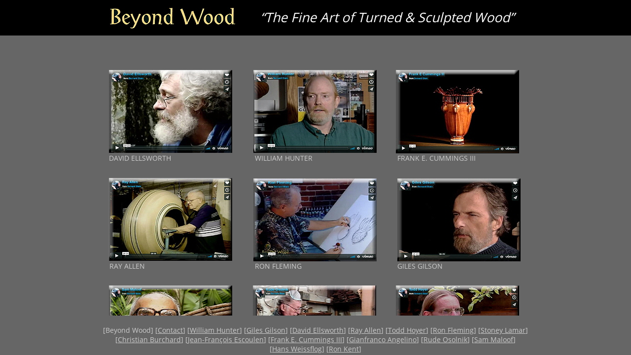

--- FILE ---
content_type: text/html
request_url: http://www.beyondwood.com/index.html
body_size: 767
content:
<!DOCTYPE html>
<html>
<head>
<title>Beyond Wood</title>
<meta charset="UTF-8"/>
<meta http-equiv="X-UA-Compatible" content="IE=edge"/>
<meta name="Generator" content="NetObjects (http://NetObjects.com)"/>
</head>
<frameset border="0" framespacing="0" frameborder="0" rows="72,*,80">
  <frame name="header" title="header" src="./header_bwd.html" scrolling="auto" marginwidth="0" marginheight="0" frameborder="0" noresize="noresize">
  <frame name="body" title="body" src="./body_index.html" scrolling="auto" marginwidth="0" marginheight="0" frameborder="0">
  <frame name="footer" title="footer" src="./footer_index.html" scrolling="auto" marginwidth="2" marginheight="1" frameborder="0" noresize="noresize">
</frameset>
</html>
 

--- FILE ---
content_type: text/html
request_url: http://www.beyondwood.com/header_bwd.html
body_size: 2175
content:
<!DOCTYPE html>
<html>
<head>
<title>Beyond Wood</title>
<meta charset="UTF-8"/>
<meta http-equiv="X-UA-Compatible" content="IE=edge"/>
<meta name="Generator" content="NetObjects (http://NetObjects.com)"/>
<base target="_parent">
<script type="text/javascript" src="./jquery.js">
</script>
<script type="text/javascript" src="./jquery-ui.js">
</script>
<script type="text/javascript" src="./polyfiller.js">
</script>
<style type="text/css">
@font-face {
font-family: 'Open Sans';
src: url('./OpenSans-Regular.eot');
src: local('\263A'), url('./OpenSans-Regular.eot') format('embedded-opentype'),
url('./OpenSans-Regular.ttf') format('truetype'),
url('./OpenSans-Regular.svg') format('svg');
font-weight: normal;
font-style: normal;
}</style>
<link rel="stylesheet" type="text/css" href="./fusion.css">
<link rel="stylesheet" type="text/css" href="./style.css">
<link rel="stylesheet" type="text/css" href="./site.css">
<style type="text/css">
.DefaultErrorFieldStyle {
	background-color: rgb(255,0,0);
}.DefaultErrorLabelStyle {
	background-color: rgb(255,0,0);
}</style>
<style type="text/css" title="NOF_STYLE_SHEET">
<!--
body { margin:0px auto; width:1200px; }
div#LayoutLYR { float:left; position:absolute; }
div#Picture57LYR { position:absolute; top:14px; left:181px; width:258px; height:45px; z-index:1 }
div#Text431LYR { position:absolute; top:25px; left:488px; width:563px; height:21px; z-index:2 }
-->
</style>

<script type="text/javascript" src="./header_bwd_nof.js">
</script>
</head>
<body style="background-color: rgb(0,0,0); background-image: none;" class="nof-centerBody">
  <div class="nof-centerContent">
    <div id="LayoutLYR">
      <div id="Picture57LYR" style="line-height: 0"><img id="Picture57" height="45" width="258" src="./beyondwoodsolo45.jpg" alt="beyondwoodsolo45" title="beyondwoodsolo45"></div>
      <div id="Text431LYR" class="TextObject">
        <p style="margin-bottom: 0px;"><i><span style="font-size: 20pt; color: rgb(255,255,255);">&#8220;The Fine Art of Turned &amp; Sculpted Wood&#8221;</span></i></p>
      </div>
    </div>
  </div>
</body>
</html>
 

--- FILE ---
content_type: text/html
request_url: http://www.beyondwood.com/body_index.html
body_size: 13345
content:
<!DOCTYPE html>
<html>
<head>
<title>Beyond Wood</title>
<meta charset="UTF-8"/>
<meta http-equiv="X-UA-Compatible" content="IE=edge"/>
<meta name="Generator" content="NetObjects (http://NetObjects.com)"/>
<base target="_parent">
<script type="text/javascript" src="./jquery.js">
</script>
<script type="text/javascript" src="./jquery-ui.js">
</script>
<script type="text/javascript" src="./polyfiller.js">
</script>
<style type="text/css">
@font-face {
font-family: 'Open Sans';
src: url('./OpenSans-Regular.eot');
src: local('\263A'), url('./OpenSans-Regular.eot') format('embedded-opentype'),
url('./OpenSans-Regular.ttf') format('truetype'),
url('./OpenSans-Regular.svg') format('svg');
font-weight: normal;
font-style: normal;
}</style>
<link rel="stylesheet" type="text/css" href="./fusion.css">
<link rel="stylesheet" type="text/css" href="./style.css">
<link rel="stylesheet" type="text/css" href="./site.css">
<style type="text/css">
.DefaultErrorFieldStyle {
	background-color: rgb(255,0,0);
}.DefaultErrorLabelStyle {
	background-color: rgb(255,0,0);
}</style>
<style type="text/css" title="NOF_STYLE_SHEET">
<!--
body { margin:0px auto; width:1200px; }
div#LayoutLYR { float:left; position:absolute; }
div#LayoutRegion1LYR { position:absolute; top:70px; left:181px; width:841px; height:1199px; z-index:1 }
div#Picture58LYR { position:absolute; top:219px; left:0px; width:250px; height:168px; z-index:1 }
div#Picture59LYR { position:absolute; top:654px; left:0px; width:250px; height:169px; z-index:2 }
div#Picture62LYR { position:absolute; top:0px; left:293px; width:250px; height:168px; z-index:3 }
div#Picture63LYR { position:absolute; top:0px; left:582px; width:250px; height:169px; z-index:4 }
div#Picture64LYR { position:absolute; top:0px; left:0px; width:250px; height:168px; z-index:5 }
div#Picture65LYR { position:absolute; top:220px; left:293px; width:250px; height:168px; z-index:6 }
div#Picture66LYR { position:absolute; top:220px; left:585px; width:250px; height:168px; z-index:7 }
div#Picture67LYR { position:absolute; top:437px; left:0px; width:250px; height:169px; z-index:8 }
div#Picture68LYR { position:absolute; top:437px; left:292px; width:250px; height:169px; z-index:9 }
div#Picture69LYR { position:absolute; top:873px; left:582px; width:250px; height:169px; z-index:10 }
div#Picture70LYR { position:absolute; top:654px; left:292px; width:250px; height:168px; z-index:11 }
div#Picture71LYR { position:absolute; top:654px; left:582px; width:250px; height:167px; z-index:12 }
div#Picture73LYR { position:absolute; top:873px; left:0px; width:250px; height:168px; z-index:13 }
div#Picture74LYR { position:absolute; top:873px; left:292px; width:250px; height:169px; z-index:14 }
div#Picture76LYR { position:absolute; top:437px; left:582px; width:250px; height:168px; z-index:15 }
div#LayoutRegion13LYR { position:absolute; top:1092px; left:155px; width:528px; height:76px; z-index:16 }
div#Text23LYR { position:absolute; top:55px; left:0px; width:528px; height:21px; z-index:1 }
div#Text22LYR { position:absolute; top:29px; left:0px; width:528px; height:21px; z-index:2 }
div#Text21LYR { position:absolute; top:0px; left:0px; width:528px; height:21px; z-index:3 }
div#LayoutRegion14LYR { position:absolute; top:168px; left:0px; width:837px; height:30px; z-index:17 }
div#Text432LYR { position:absolute; top:0px; left:0px; width:296px; height:21px; z-index:1 }
div#Text433LYR { position:absolute; top:0px; left:296px; width:289px; height:21px; z-index:2 }
div#Text434LYR { position:absolute; top:0px; left:585px; width:249px; height:21px; z-index:3 }
div#LayoutRegion16LYR { position:absolute; top:606px; left:0px; width:837px; height:30px; z-index:18 }
div#Text438LYR { position:absolute; top:0px; left:0px; width:296px; height:21px; z-index:1 }
div#Text439LYR { position:absolute; top:0px; left:296px; width:289px; height:21px; z-index:2 }
div#Text440LYR { position:absolute; top:0px; left:585px; width:249px; height:21px; z-index:3 }
div#LayoutRegion17LYR { position:absolute; top:826px; left:1px; width:837px; height:30px; z-index:19 }
div#Text441LYR { position:absolute; top:0px; left:0px; width:296px; height:21px; z-index:1 }
div#Text442LYR { position:absolute; top:0px; left:296px; width:289px; height:21px; z-index:2 }
div#Text443LYR { position:absolute; top:0px; left:585px; width:249px; height:21px; z-index:3 }
div#LayoutRegion18LYR { position:absolute; top:1041px; left:4px; width:837px; height:30px; z-index:20 }
div#Text444LYR { position:absolute; top:0px; left:0px; width:296px; height:21px; z-index:1 }
div#Text445LYR { position:absolute; top:0px; left:296px; width:289px; height:21px; z-index:2 }
div#Text446LYR { position:absolute; top:0px; left:585px; width:249px; height:21px; z-index:3 }
div#LayoutRegion15LYR { position:absolute; top:387px; left:1px; width:837px; height:30px; z-index:21 }
div#Text435LYR { position:absolute; top:0px; left:0px; width:296px; height:21px; z-index:1 }
div#Text436LYR { position:absolute; top:0px; left:295px; width:289px; height:21px; z-index:2 }
div#Text437LYR { position:absolute; top:0px; left:584px; width:249px; height:21px; z-index:3 }
-->
</style>

<script type="text/javascript" src="./body_index_nof.js">
</script>
</head>
<body style="background-color: rgb(102,102,102); background-image: none;" class="nof-centerBody">
  <div class="nof-centerContent"><script>
  (function(i,s,o,g,r,a,m){i['GoogleAnalyticsObject']=r;i[r]=i[r]||function(){
  (i[r].q=i[r].q||[]).push(arguments)},i[r].l=1*new Date();a=s.createElement(o),
  m=s.getElementsByTagName(o)[0];a.async=1;a.src=g;m.parentNode.insertBefore(a,m)
  })(window,document,'script','//www.google-analytics.com/analytics.js','ga');

  ga('create', 'UA-62223101-1', 'auto');
  ga('send', 'pageview');

</script>

    <div id="LayoutLYR">
      <div id="LayoutRegion1LYR">
        <div id="LayoutRegion1" class="nof-lyr" style="padding-bottom: 31px">
          <div id="Picture58LYR" style="line-height: 0"><a href="./Ray-Allen/ray-allen.html"><img id="Picture58" height="168" width="250" src="./1Allen.jpg" alt="1Allen" title="1Allen"></a></div>
          <div id="Picture59LYR" style="line-height: 0"><a href="./Gianfranco-Angelino/gianfranco-angelino.html"><img id="Picture59" height="169" width="250" src="./1Angelino.jpg" alt="1Angelino" title="1Angelino"></a></div>
          <div id="Picture62LYR" style="line-height: 0"><a href="./William-Hunter/william-hunter.html"><img id="Picture62" height="168" width="250" src="./1Hunter.jpg" alt="1Hunter" title="1Hunter"></a></div>
          <div id="Picture63LYR" style="line-height: 0"><a href="./Frank-E_-Cummings-III/frank-e_-cummings-iii.html"><img id="Picture63" height="169" width="250" src="./1Cummings.jpg" alt="1Cummings" title="1Cummings"></a></div>
          <div id="Picture64LYR" style="line-height: 0"><a href="./David-Ellsworth/david-ellsworth.html"><img id="Picture64" height="168" width="250" src="./11Ellsworth1.jpg" alt="11Ellsworth1" title="11Ellsworth1"></a></div>
          <div id="Picture65LYR" style="line-height: 0"><a href="./Ron-Fleming/ron-fleming.html"><img id="Picture65" height="168" width="250" src="./1Fleming.jpg" alt="1Fleming" title="1Fleming"></a></div>
          <div id="Picture66LYR" style="line-height: 0"><a href="./Giles-Gilson/giles-gilson.html"><img id="Picture66" height="168" width="250" src="./1Gilson.jpg" alt="1Gilson" title="1Gilson"></a></div>
          <div id="Picture67LYR" style="line-height: 0"><a href="./Sam-Maloof/sam-maloof.html"><img id="Picture67" height="169" width="250" src="./1Maloof.jpg" alt="1Maloof" title="1Maloof"></a></div>
          <div id="Picture68LYR" style="line-height: 0"><a href="./Rude-Osolnik/rude-osolnik.html"><img id="Picture68" height="169" width="250" src="./1Osolnik.jpg" alt="1Osolnik" title="1Osolnik"></a></div>
          <div id="Picture69LYR" style="line-height: 0"><a href="./Ron-Kent/ron-kent.html"><img id="Picture69" height="169" width="250" src="./1Kent.jpg" alt="1Kent" title="1Kent"></a></div>
          <div id="Picture70LYR" style="line-height: 0"><a href="./Christian-Burchard/christian-burchard.html"><img id="Picture70" height="168" width="250" src="./11Burchard1.jpg" alt="11Burchard1" title="11Burchard1"></a></div>
          <div id="Picture71LYR" style="line-height: 0"><a href="./Jean-Francois-Escoulen/jean-francois-escoulen.html"><img id="Picture71" height="167" width="250" src="./1Escoulen.jpg" alt="1Escoulen" title="1Escoulen"></a></div>
          <div id="Picture73LYR" style="line-height: 0"><a href="./Stoney-Lamar/stoney-lamar.html"><img id="Picture73" height="168" width="250" src="./1Lamar.jpg" alt="1Lamar" title="1Lamar"></a></div>
          <div id="Picture74LYR" style="line-height: 0"><a href="./Hans-Weissflog/hans-weissflog.html"><img id="Picture74" height="169" width="250" src="./1Weissflog.jpg" alt="1Weissflog" title="1Weissflog"></a></div>
          <div id="Picture76LYR" style="line-height: 0"><a href="./Todd-Hoyer/todd-hoyer.html"><img id="Picture76" height="168" width="250" src="./1Hoyer.jpg" alt="1Hoyer" title="1Hoyer"></a></div>
          <div id="LayoutRegion13LYR">
            <div id="LayoutRegion13" class="nof-lyr nof-clearfix" style="min-height:76px;">
              <div id="Text23LYR" class="TextObject">
                <p style="text-align: center; margin-bottom: 0px;"><span style="color: rgb(255,255,255);">Download any video by clicking on the &#8220;Vimeo&#8221; Logo</span></p>
              </div>
              <div id="Text22LYR" class="TextObject" style="background-color: rgb(102,102,102);">
                <p style="text-align: center; margin-bottom: 0px;"><span style="font-size: 18px; color: rgb(255,255,255);"><a style="color: rgb(255,255,255);" href="https://vimeo.com/bernardblain">https://vimeo/bernardblain</a></span></p>
              </div>
              <div id="Text21LYR" class="TextObject">
                <p style="text-align: center; margin-bottom: 0px;"><span style="color: rgb(255,255,255);">All Videos are Royalty Free for non-commercial applications.</span></p>
              </div>
            </div>
          </div>
          <div id="LayoutRegion14LYR">
            <div id="LayoutRegion14" class="nof-lyr nof-clearfix" style="min-height:30px;">
              <div id="Text432LYR" class="TextObject">
                <p style="margin-bottom: 0px;">DAVID ELLSWORTH</p>
              </div>
              <div id="Text433LYR" class="TextObject">
                <p style="margin-bottom: 0px;">WILLIAM HUNTER</p>
              </div>
              <div id="Text434LYR" class="TextObject">
                <p style="margin-bottom: 0px;">FRANK E. CUMMINGS III</p>
              </div>
            </div>
          </div>
          <div id="LayoutRegion16LYR">
            <div id="LayoutRegion16" class="nof-lyr nof-clearfix" style="min-height:30px;">
              <div id="Text438LYR" class="TextObject">
                <p style="margin-bottom: 0px;">SAM MALOOF</p>
              </div>
              <div id="Text439LYR" class="TextObject">
                <p style="margin-bottom: 0px;">RUDE OSOLNIK</p>
              </div>
              <div id="Text440LYR" class="TextObject">
                <p style="margin-bottom: 0px;">TODD HOYER</p>
              </div>
            </div>
          </div>
          <div id="LayoutRegion17LYR">
            <div id="LayoutRegion17" class="nof-lyr nof-clearfix" style="min-height:30px;">
              <div id="Text441LYR" class="TextObject">
                <p style="margin-bottom: 0px;">GIANFRANCO ANGELINO</p>
              </div>
              <div id="Text442LYR" class="TextObject">
                <p style="margin-bottom: 0px;">CHRISTIAN BURCHARD</p>
              </div>
              <div id="Text443LYR" class="TextObject">
                <p style="margin-bottom: 0px;">JEAN-FRANCOIS ESCOULEN</p>
              </div>
            </div>
          </div>
          <div id="LayoutRegion18LYR">
            <div id="LayoutRegion18" class="nof-lyr nof-clearfix" style="min-height:30px;">
              <div id="Text444LYR" class="TextObject">
                <p style="margin-bottom: 0px;">STONEY LAMAR</p>
              </div>
              <div id="Text445LYR" class="TextObject">
                <p style="margin-bottom: 0px;">HANS WEISSFLOG</p>
              </div>
              <div id="Text446LYR" class="TextObject">
                <p style="margin-bottom: 0px;">RON KENT</p>
              </div>
            </div>
          </div>
          <div id="LayoutRegion15LYR">
            <div id="LayoutRegion15" class="nof-lyr nof-clearfix" style="min-height:30px;">
              <div id="Text435LYR" class="TextObject">
                <p style="margin-bottom: 0px;">RAY ALLEN</p>
              </div>
              <div id="Text436LYR" class="TextObject">
                <p style="margin-bottom: 0px;">RON FLEMING</p>
              </div>
              <div id="Text437LYR" class="TextObject">
                <p style="margin-bottom: 0px;">GILES GILSON</p>
              </div>
            </div>
          </div>
        </div>
      </div>
    </div>
  </div>
</body>
</html>
 

--- FILE ---
content_type: text/html
request_url: http://www.beyondwood.com/footer_index.html
body_size: 3379
content:
<!DOCTYPE html>
<html>
<head>
<title>Beyond Wood</title>
<meta charset="UTF-8"/>
<meta http-equiv="X-UA-Compatible" content="IE=edge"/>
<meta name="Generator" content="NetObjects (http://NetObjects.com)"/>
<base target="_parent">
<script type="text/javascript" src="./jquery.js">
</script>
<script type="text/javascript" src="./jquery-ui.js">
</script>
<script type="text/javascript" src="./polyfiller.js">
</script>
<style type="text/css">
@font-face {
font-family: 'Open Sans';
src: url('./OpenSans-Regular.eot');
src: local('\263A'), url('./OpenSans-Regular.eot') format('embedded-opentype'),
url('./OpenSans-Regular.ttf') format('truetype'),
url('./OpenSans-Regular.svg') format('svg');
font-weight: normal;
font-style: normal;
}</style>
<link rel="stylesheet" type="text/css" href="./fusion.css">
<link rel="stylesheet" type="text/css" href="./style.css">
<link rel="stylesheet" type="text/css" href="./site.css">
<style type="text/css">
.DefaultErrorFieldStyle {
	background-color: rgb(255,0,0);
}.DefaultErrorLabelStyle {
	background-color: rgb(255,0,0);
}</style>
<style type="text/css" title="NOF_STYLE_SHEET">
<!--
body { margin:2px auto 0px; width:1200px; }
div#LayoutLYR { float:left; position:absolute; }
div#NavigationBar1LYR { position:absolute; top:18px; left:161px; width:878px; height:51px; z-index:1 }
-->
</style>

<script type="text/javascript" src="./footer_index_nof.js">
</script>
</head>
<body style="background-color: rgb(102,102,102); background-image: none;" class="nof-centerBody">
  <div class="nof-centerContent">
    <div id="LayoutLYR">
      <div id="NavigationBar1LYR" style="text-align: center; z-index: 1000;" class="TextNavBar">[Beyond&nbsp;Wood] [<a class="nof-navPositioning" href="./Contact/contact.html">Contact</a>] [<a class="nof-navPositioning" href="./William-Hunter/william-hunter.html">William&nbsp;Hunter</a>] [<a class="nof-navPositioning" href="./Giles-Gilson/giles-gilson.html">Giles&nbsp;Gilson</a>] [<a class="nof-navPositioning" href="./David-Ellsworth/david-ellsworth.html">David&nbsp;Ellsworth</a>] [<a class="nof-navPositioning" href="./Ray-Allen/ray-allen.html">Ray&nbsp;Allen</a>] [<a class="nof-navPositioning" href="./Todd-Hoyer/todd-hoyer.html">Todd&nbsp;Hoyer</a>] [<a class="nof-navPositioning" href="./Ron-Fleming/ron-fleming.html">Ron&nbsp;Fleming</a>] [<a class="nof-navPositioning" href="./Stoney-Lamar/stoney-lamar.html">Stoney&nbsp;Lamar</a>] [<a class="nof-navPositioning" href="./Christian-Burchard/christian-burchard.html">Christian&nbsp;Burchard</a>] [<a class="nof-navPositioning" href="./Jean-Francois-Escoulen/jean-francois-escoulen.html">Jean-François&nbsp;Escoulen</a>] [<a class="nof-navPositioning" href="./Frank-E_-Cummings-III/frank-e_-cummings-iii.html">Frank&nbsp;E.&nbsp;Cummings&nbsp;III</a>] [<a class="nof-navPositioning" href="./Gianfranco-Angelino/gianfranco-angelino.html">Gianfranco&nbsp;Angelino</a>] [<a class="nof-navPositioning" href="./Rude-Osolnik/rude-osolnik.html">Rude&nbsp;Osolnik</a>] [<a class="nof-navPositioning" href="./Sam-Maloof/sam-maloof.html">Sam&nbsp;Maloof</a>] [<a class="nof-navPositioning" href="./Hans-Weissflog/hans-weissflog.html">Hans&nbsp;Weissflog</a>] [<a class="nof-navPositioning" href="./Ron-Kent/ron-kent.html">Ron&nbsp;Kent</a>]</div>
    </div>
  </div>
</body>
</html>
 

--- FILE ---
content_type: text/css
request_url: http://www.beyondwood.com/style.css
body_size: 5452
content:
/* Text */
BODY {	background-image : url( "./background.png" );
	background-repeat : repeat;
	font-family : Open Sans ;
	font-size : 14px;
	color : rgb(204,204,204);
	background-color : rgb(255,255,255)}

.nof_InsetLightBanners1-Default{
font-family:PT Sans ; font-size:24pt; color:rgb(204,204,204) 
}

.nof_InsetLightNavbar4-Regular{
font-family:Open Sans ; font-size:14px; color:rgb(250,250,250) 
}

.nof_InsetLightNavbar5-Rollover{
font-family:Open Sans ; font-size:14px; color:rgb(204,204,204) 
}

.nof_InsetLightNavbar6-Highlighted{
font-family:Open Sans ; font-size:14px; color:rgb(204,204,204) 
}

.nof_InsetLightNavbar7-HighlightedRollover{
font-family:Open Sans ; font-size:14px; color:rgb(242,229,211) 
}

.nof_InsetLightNavbar9-Regular{
font-family:Open Sans ; font-size:12px; color:rgb(250,250,250) 
}

.nof_InsetLightNavbar10-Rollover{
font-family:Open Sans ; font-size:12px; color:rgb(250,250,250) 
}

.nof_InsetLightNavbar11-Highlighted{
font-family:Open Sans ; font-size:12px; color:rgb(250,250,250) 
}

.nof_InsetLightNavbar12-HighlightedRollover{
font-family:Open Sans ; font-size:12px; color:rgb(250,250,250) 
}


P {
	font-family: Open Sans ;
	font-size : 14px;
	color : rgb(204,204,204);
	line-height : 1.5em}

.TextObject{
	font-family: Open Sans ;
	font-size : 14px;
	color : rgb(204,204,204)
}

.TextNavBar{
	font-family: Open Sans ;
	font-size : 14px;
	color : rgb(204,204,204)
}

A:visited {
	font-family: Open Sans ;
	color : rgb(153,153,153);
	font-size : 14px}

A:active {
	font-family: Open Sans ;
	color : rgb(128,128,128);
	font-size : 14px}

H1 {
	font-family: PT Sans ;
	font-weight : 100;
	color : rgb(204,204,204)}

H2 {
	font-family: PT Sans ;
	font-weight : 100;
	color : rgb(204,204,204);
	text-decoration : none}

H3 {
	font-family: PT Sans ;
	font-weight : 100;
	color : rgb(204,204,204)}



UL {
	font-family: Open Sans ;
	font-size : 14px;
	color : rgb(204,204,204)
}

OL {
	font-family: Open Sans ;
	font-size : 14px;
	color : rgb(204,204,204)
}

/* Accordiion */
.ui-accordion{
	border: 1px solid #333333 !important;
	border-top: none !important;
	background-color: transparent !important
}
 .ui-accordion a {
	border: none !important
}
div.ui-accordion.selected a.head.selected  {
	background-image: url( "./AccordionTabOpen.png" ) !important;
	color: #fafafa !important
}
.ui-accordion a.head {
	background-image: url( "./AccordionTabClosed.png" ) !important;
	background-color: transparent !important;
	border: none !important;
	font-size: 11px !important;
	color: #fafafa !important;
	font-weight: normal !important;
	text-indent: 25px !important;
	height: 30px !important;
	line-height: 30px !important
}
.ui-accordion .ui-accordion-panel a {
	display: inline !important
}

/* Tabs */
.ui-tabs-panel{
	border: 1px solid #333333 !important;
	padding: 0px !important;
	background-color: transparent !important
}
.ui-tabs-nav a {
	background-image: url( "./tab_top.png" ) !important;
	font-weight: normal !important;
	color: #fafafa !important;
	font-size: 11px !important;
	line-height: 22px !important
}
.ui-tabs-nav .ui-tabs-selected a {
	color: #fafafa !important
}
.ui-tabs-nav a span  {
	background-image: url( "./tab_top.png" ) !important;
	max-height: 50px;
	height: 22px !important
}
.ui-tabs-nav a:hover span{
	background-position: 0 -50px !important
}
.ui-tabs-nav a:hover{
	background-position: 100% -150px !important;
	color: #fafafa !important
}

/* Toggle Pane */
div.TogglePaneFancyHeader {
	font-family: inherit !important;
	font-size: 11px !important;
	font-weight: normal !important;
	line-height: 30px;
	height: 30px !important;
	padding: 0px !important;
	text-indent: 25px;
	cursor: pointer;
	border: 1px solid #333333 !important;
	border-width: 0px 1px !important;
	background-color: transparent !important;
	background-image: url( "./TogglePaneOpen.png" ) !important;
	background-position: 0% 0% !important;
	color: #f2f2f2 !important
}
div.TogglePaneFancyHeaderClosed {
	background-color: transparent !important;
	background-image: url( "./TogglePaneClosed.png" ) !important;
	background-position: 0% 0% !important;
	color: #fafafa !important
}
div.TogglePanePlainContent {
	border: 1px solid #333333 !important;
	border-top: none !important;
	background-color: transparent !important
}

A:hover {
	font-family: Open Sans ;
	color : rgb(250,250,250);
	font-size : 14px}

.jcarousel-skin-nof .jcarousel-next-horizontal{
    background: transparent url( "Images\\next-horizontal.png" ) no-repeat 0 0}

.jcarousel-skin-nof .jcarousel-direction-rtl .jcarousel-next-horizontal{
    background-image: url( "Images\\prev-horizontal.png" )
}

.jcarousel-skin-nof .jcarousel-prev-horizontal{
    background: transparent url( "Images\\prev-horizontal.png" ) no-repeat 0 0}

.jcarousel-skin-nof .jcarousel-direction-rtl .jcarousel-prev-horizontal{
    background-image: url( "Images\\next-horizontal.png" )
}

.jcarousel-skin-nof .jcarousel-next-vertical{
    background: transparent url( "Images\\next-vertical.png" ) no-repeat 0 0}

.jcarousel-skin-nof .jcarousel-prev-vertical{
    background: transparent url( "Images\\prev-vertical.png" ) no-repeat 0 0}


A {
	font-family: Open Sans ;
	color : rgb(204,204,204);
	font-size : 14px
}


H4 {
	font-family: PT Sans ;
	font-weight : 100;
	color : rgb(204,204,204)}

H5 {
	font-family: PT Sans ;
	font-weight : 100;
	color : rgb(204,204,204)}

H6 {
	font-family: PT Sans ;
	font-weight : 100;
	color : rgb(204,204,204)}

--- FILE ---
content_type: text/css
request_url: http://www.beyondwood.com/style.css
body_size: 5452
content:
/* Text */
BODY {	background-image : url( "./background.png" );
	background-repeat : repeat;
	font-family : Open Sans ;
	font-size : 14px;
	color : rgb(204,204,204);
	background-color : rgb(255,255,255)}

.nof_InsetLightBanners1-Default{
font-family:PT Sans ; font-size:24pt; color:rgb(204,204,204) 
}

.nof_InsetLightNavbar4-Regular{
font-family:Open Sans ; font-size:14px; color:rgb(250,250,250) 
}

.nof_InsetLightNavbar5-Rollover{
font-family:Open Sans ; font-size:14px; color:rgb(204,204,204) 
}

.nof_InsetLightNavbar6-Highlighted{
font-family:Open Sans ; font-size:14px; color:rgb(204,204,204) 
}

.nof_InsetLightNavbar7-HighlightedRollover{
font-family:Open Sans ; font-size:14px; color:rgb(242,229,211) 
}

.nof_InsetLightNavbar9-Regular{
font-family:Open Sans ; font-size:12px; color:rgb(250,250,250) 
}

.nof_InsetLightNavbar10-Rollover{
font-family:Open Sans ; font-size:12px; color:rgb(250,250,250) 
}

.nof_InsetLightNavbar11-Highlighted{
font-family:Open Sans ; font-size:12px; color:rgb(250,250,250) 
}

.nof_InsetLightNavbar12-HighlightedRollover{
font-family:Open Sans ; font-size:12px; color:rgb(250,250,250) 
}


P {
	font-family: Open Sans ;
	font-size : 14px;
	color : rgb(204,204,204);
	line-height : 1.5em}

.TextObject{
	font-family: Open Sans ;
	font-size : 14px;
	color : rgb(204,204,204)
}

.TextNavBar{
	font-family: Open Sans ;
	font-size : 14px;
	color : rgb(204,204,204)
}

A:visited {
	font-family: Open Sans ;
	color : rgb(153,153,153);
	font-size : 14px}

A:active {
	font-family: Open Sans ;
	color : rgb(128,128,128);
	font-size : 14px}

H1 {
	font-family: PT Sans ;
	font-weight : 100;
	color : rgb(204,204,204)}

H2 {
	font-family: PT Sans ;
	font-weight : 100;
	color : rgb(204,204,204);
	text-decoration : none}

H3 {
	font-family: PT Sans ;
	font-weight : 100;
	color : rgb(204,204,204)}



UL {
	font-family: Open Sans ;
	font-size : 14px;
	color : rgb(204,204,204)
}

OL {
	font-family: Open Sans ;
	font-size : 14px;
	color : rgb(204,204,204)
}

/* Accordiion */
.ui-accordion{
	border: 1px solid #333333 !important;
	border-top: none !important;
	background-color: transparent !important
}
 .ui-accordion a {
	border: none !important
}
div.ui-accordion.selected a.head.selected  {
	background-image: url( "./AccordionTabOpen.png" ) !important;
	color: #fafafa !important
}
.ui-accordion a.head {
	background-image: url( "./AccordionTabClosed.png" ) !important;
	background-color: transparent !important;
	border: none !important;
	font-size: 11px !important;
	color: #fafafa !important;
	font-weight: normal !important;
	text-indent: 25px !important;
	height: 30px !important;
	line-height: 30px !important
}
.ui-accordion .ui-accordion-panel a {
	display: inline !important
}

/* Tabs */
.ui-tabs-panel{
	border: 1px solid #333333 !important;
	padding: 0px !important;
	background-color: transparent !important
}
.ui-tabs-nav a {
	background-image: url( "./tab_top.png" ) !important;
	font-weight: normal !important;
	color: #fafafa !important;
	font-size: 11px !important;
	line-height: 22px !important
}
.ui-tabs-nav .ui-tabs-selected a {
	color: #fafafa !important
}
.ui-tabs-nav a span  {
	background-image: url( "./tab_top.png" ) !important;
	max-height: 50px;
	height: 22px !important
}
.ui-tabs-nav a:hover span{
	background-position: 0 -50px !important
}
.ui-tabs-nav a:hover{
	background-position: 100% -150px !important;
	color: #fafafa !important
}

/* Toggle Pane */
div.TogglePaneFancyHeader {
	font-family: inherit !important;
	font-size: 11px !important;
	font-weight: normal !important;
	line-height: 30px;
	height: 30px !important;
	padding: 0px !important;
	text-indent: 25px;
	cursor: pointer;
	border: 1px solid #333333 !important;
	border-width: 0px 1px !important;
	background-color: transparent !important;
	background-image: url( "./TogglePaneOpen.png" ) !important;
	background-position: 0% 0% !important;
	color: #f2f2f2 !important
}
div.TogglePaneFancyHeaderClosed {
	background-color: transparent !important;
	background-image: url( "./TogglePaneClosed.png" ) !important;
	background-position: 0% 0% !important;
	color: #fafafa !important
}
div.TogglePanePlainContent {
	border: 1px solid #333333 !important;
	border-top: none !important;
	background-color: transparent !important
}

A:hover {
	font-family: Open Sans ;
	color : rgb(250,250,250);
	font-size : 14px}

.jcarousel-skin-nof .jcarousel-next-horizontal{
    background: transparent url( "Images\\next-horizontal.png" ) no-repeat 0 0}

.jcarousel-skin-nof .jcarousel-direction-rtl .jcarousel-next-horizontal{
    background-image: url( "Images\\prev-horizontal.png" )
}

.jcarousel-skin-nof .jcarousel-prev-horizontal{
    background: transparent url( "Images\\prev-horizontal.png" ) no-repeat 0 0}

.jcarousel-skin-nof .jcarousel-direction-rtl .jcarousel-prev-horizontal{
    background-image: url( "Images\\next-horizontal.png" )
}

.jcarousel-skin-nof .jcarousel-next-vertical{
    background: transparent url( "Images\\next-vertical.png" ) no-repeat 0 0}

.jcarousel-skin-nof .jcarousel-prev-vertical{
    background: transparent url( "Images\\prev-vertical.png" ) no-repeat 0 0}


A {
	font-family: Open Sans ;
	color : rgb(204,204,204);
	font-size : 14px
}


H4 {
	font-family: PT Sans ;
	font-weight : 100;
	color : rgb(204,204,204)}

H5 {
	font-family: PT Sans ;
	font-weight : 100;
	color : rgb(204,204,204)}

H6 {
	font-family: PT Sans ;
	font-weight : 100;
	color : rgb(204,204,204)}

--- FILE ---
content_type: text/css
request_url: http://www.beyondwood.com/style.css
body_size: 5452
content:
/* Text */
BODY {	background-image : url( "./background.png" );
	background-repeat : repeat;
	font-family : Open Sans ;
	font-size : 14px;
	color : rgb(204,204,204);
	background-color : rgb(255,255,255)}

.nof_InsetLightBanners1-Default{
font-family:PT Sans ; font-size:24pt; color:rgb(204,204,204) 
}

.nof_InsetLightNavbar4-Regular{
font-family:Open Sans ; font-size:14px; color:rgb(250,250,250) 
}

.nof_InsetLightNavbar5-Rollover{
font-family:Open Sans ; font-size:14px; color:rgb(204,204,204) 
}

.nof_InsetLightNavbar6-Highlighted{
font-family:Open Sans ; font-size:14px; color:rgb(204,204,204) 
}

.nof_InsetLightNavbar7-HighlightedRollover{
font-family:Open Sans ; font-size:14px; color:rgb(242,229,211) 
}

.nof_InsetLightNavbar9-Regular{
font-family:Open Sans ; font-size:12px; color:rgb(250,250,250) 
}

.nof_InsetLightNavbar10-Rollover{
font-family:Open Sans ; font-size:12px; color:rgb(250,250,250) 
}

.nof_InsetLightNavbar11-Highlighted{
font-family:Open Sans ; font-size:12px; color:rgb(250,250,250) 
}

.nof_InsetLightNavbar12-HighlightedRollover{
font-family:Open Sans ; font-size:12px; color:rgb(250,250,250) 
}


P {
	font-family: Open Sans ;
	font-size : 14px;
	color : rgb(204,204,204);
	line-height : 1.5em}

.TextObject{
	font-family: Open Sans ;
	font-size : 14px;
	color : rgb(204,204,204)
}

.TextNavBar{
	font-family: Open Sans ;
	font-size : 14px;
	color : rgb(204,204,204)
}

A:visited {
	font-family: Open Sans ;
	color : rgb(153,153,153);
	font-size : 14px}

A:active {
	font-family: Open Sans ;
	color : rgb(128,128,128);
	font-size : 14px}

H1 {
	font-family: PT Sans ;
	font-weight : 100;
	color : rgb(204,204,204)}

H2 {
	font-family: PT Sans ;
	font-weight : 100;
	color : rgb(204,204,204);
	text-decoration : none}

H3 {
	font-family: PT Sans ;
	font-weight : 100;
	color : rgb(204,204,204)}



UL {
	font-family: Open Sans ;
	font-size : 14px;
	color : rgb(204,204,204)
}

OL {
	font-family: Open Sans ;
	font-size : 14px;
	color : rgb(204,204,204)
}

/* Accordiion */
.ui-accordion{
	border: 1px solid #333333 !important;
	border-top: none !important;
	background-color: transparent !important
}
 .ui-accordion a {
	border: none !important
}
div.ui-accordion.selected a.head.selected  {
	background-image: url( "./AccordionTabOpen.png" ) !important;
	color: #fafafa !important
}
.ui-accordion a.head {
	background-image: url( "./AccordionTabClosed.png" ) !important;
	background-color: transparent !important;
	border: none !important;
	font-size: 11px !important;
	color: #fafafa !important;
	font-weight: normal !important;
	text-indent: 25px !important;
	height: 30px !important;
	line-height: 30px !important
}
.ui-accordion .ui-accordion-panel a {
	display: inline !important
}

/* Tabs */
.ui-tabs-panel{
	border: 1px solid #333333 !important;
	padding: 0px !important;
	background-color: transparent !important
}
.ui-tabs-nav a {
	background-image: url( "./tab_top.png" ) !important;
	font-weight: normal !important;
	color: #fafafa !important;
	font-size: 11px !important;
	line-height: 22px !important
}
.ui-tabs-nav .ui-tabs-selected a {
	color: #fafafa !important
}
.ui-tabs-nav a span  {
	background-image: url( "./tab_top.png" ) !important;
	max-height: 50px;
	height: 22px !important
}
.ui-tabs-nav a:hover span{
	background-position: 0 -50px !important
}
.ui-tabs-nav a:hover{
	background-position: 100% -150px !important;
	color: #fafafa !important
}

/* Toggle Pane */
div.TogglePaneFancyHeader {
	font-family: inherit !important;
	font-size: 11px !important;
	font-weight: normal !important;
	line-height: 30px;
	height: 30px !important;
	padding: 0px !important;
	text-indent: 25px;
	cursor: pointer;
	border: 1px solid #333333 !important;
	border-width: 0px 1px !important;
	background-color: transparent !important;
	background-image: url( "./TogglePaneOpen.png" ) !important;
	background-position: 0% 0% !important;
	color: #f2f2f2 !important
}
div.TogglePaneFancyHeaderClosed {
	background-color: transparent !important;
	background-image: url( "./TogglePaneClosed.png" ) !important;
	background-position: 0% 0% !important;
	color: #fafafa !important
}
div.TogglePanePlainContent {
	border: 1px solid #333333 !important;
	border-top: none !important;
	background-color: transparent !important
}

A:hover {
	font-family: Open Sans ;
	color : rgb(250,250,250);
	font-size : 14px}

.jcarousel-skin-nof .jcarousel-next-horizontal{
    background: transparent url( "Images\\next-horizontal.png" ) no-repeat 0 0}

.jcarousel-skin-nof .jcarousel-direction-rtl .jcarousel-next-horizontal{
    background-image: url( "Images\\prev-horizontal.png" )
}

.jcarousel-skin-nof .jcarousel-prev-horizontal{
    background: transparent url( "Images\\prev-horizontal.png" ) no-repeat 0 0}

.jcarousel-skin-nof .jcarousel-direction-rtl .jcarousel-prev-horizontal{
    background-image: url( "Images\\next-horizontal.png" )
}

.jcarousel-skin-nof .jcarousel-next-vertical{
    background: transparent url( "Images\\next-vertical.png" ) no-repeat 0 0}

.jcarousel-skin-nof .jcarousel-prev-vertical{
    background: transparent url( "Images\\prev-vertical.png" ) no-repeat 0 0}


A {
	font-family: Open Sans ;
	color : rgb(204,204,204);
	font-size : 14px
}


H4 {
	font-family: PT Sans ;
	font-weight : 100;
	color : rgb(204,204,204)}

H5 {
	font-family: PT Sans ;
	font-weight : 100;
	color : rgb(204,204,204)}

H6 {
	font-family: PT Sans ;
	font-weight : 100;
	color : rgb(204,204,204)}

--- FILE ---
content_type: text/plain
request_url: https://www.google-analytics.com/j/collect?v=1&_v=j102&a=211861963&t=pageview&_s=1&dl=http%3A%2F%2Fwww.beyondwood.com%2Fbody_index.html&ul=en-us%40posix&dt=Beyond%20Wood&sr=1280x720&vp=1280x568&_u=IEBAAEABAAAAACAAI~&jid=960955698&gjid=73065571&cid=1094714316.1769339833&tid=UA-62223101-1&_gid=678475155.1769339833&_r=1&_slc=1&z=252764460
body_size: -285
content:
2,cG-2V15QVVEXN